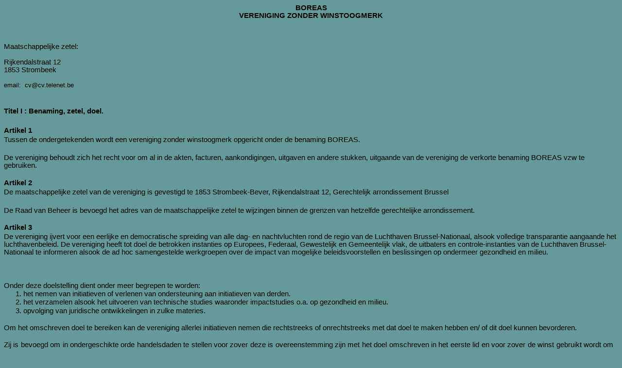

--- FILE ---
content_type: text/html
request_url: http://actie-noordrand.be/StatutenBoreas.htm
body_size: 4950
content:
<html xmlns:v="urn:schemas-microsoft-com:vml"
xmlns:o="urn:schemas-microsoft-com:office:office"
xmlns:w="urn:schemas-microsoft-com:office:word"
xmlns:m="http://schemas.microsoft.com/office/2004/12/omml"
xmlns="http://www.w3.org/TR/REC-html40">

<head>
<meta http-equiv=Content-Type content="text/html; charset=windows-1252">
<meta name=ProgId content=Word.Document>
<meta name=Generator content="Microsoft Word 14">
<meta name=Originator content="Microsoft Word 14">
<link rel=File-List href="StatutenBoreas_bestanden/filelist.xml">
<title>BOREAS</title>
<!--[if gte mso 9]><xml>
 <o:DocumentProperties>
  <o:Author>ju</o:Author>
  <o:LastAuthor>ju</o:LastAuthor>
  <o:Revision>4</o:Revision>
  <o:TotalTime>4</o:TotalTime>
  <o:Created>2017-04-04T19:41:00Z</o:Created>
  <o:LastSaved>2017-04-04T19:45:00Z</o:LastSaved>
  <o:Pages>1</o:Pages>
  <o:Words>344</o:Words>
  <o:Characters>1892</o:Characters>
  <o:Company>Hewlett-Packard Company</o:Company>
  <o:Lines>15</o:Lines>
  <o:Paragraphs>4</o:Paragraphs>
  <o:CharactersWithSpaces>2232</o:CharactersWithSpaces>
  <o:Version>14.00</o:Version>
 </o:DocumentProperties>
 <o:OfficeDocumentSettings>
  <o:AllowPNG/>
 </o:OfficeDocumentSettings>
</xml><![endif]-->
<link rel=themeData href="StatutenBoreas_bestanden/themedata.thmx">
<link rel=colorSchemeMapping
href="StatutenBoreas_bestanden/colorschememapping.xml">
<!--[if gte mso 9]><xml>
 <w:WordDocument>
  <w:TrackMoves>false</w:TrackMoves>
  <w:TrackFormatting/>
  <w:HyphenationZone>21</w:HyphenationZone>
  <w:ValidateAgainstSchemas/>
  <w:SaveIfXMLInvalid>false</w:SaveIfXMLInvalid>
  <w:IgnoreMixedContent>false</w:IgnoreMixedContent>
  <w:AlwaysShowPlaceholderText>false</w:AlwaysShowPlaceholderText>
  <w:DoNotPromoteQF/>
  <w:LidThemeOther>NL-BE</w:LidThemeOther>
  <w:LidThemeAsian>X-NONE</w:LidThemeAsian>
  <w:LidThemeComplexScript>X-NONE</w:LidThemeComplexScript>
  <w:Compatibility>
   <w:BreakWrappedTables/>
   <w:SplitPgBreakAndParaMark/>
  </w:Compatibility>
  <m:mathPr>
   <m:mathFont m:val="Cambria Math"/>
   <m:brkBin m:val="before"/>
   <m:brkBinSub m:val="&#45;-"/>
   <m:smallFrac m:val="off"/>
   <m:dispDef/>
   <m:lMargin m:val="0"/>
   <m:rMargin m:val="0"/>
   <m:defJc m:val="centerGroup"/>
   <m:wrapIndent m:val="1440"/>
   <m:intLim m:val="subSup"/>
   <m:naryLim m:val="undOvr"/>
  </m:mathPr></w:WordDocument>
</xml><![endif]--><!--[if gte mso 9]><xml>
 <w:LatentStyles DefLockedState="false" DefUnhideWhenUsed="true"
  DefSemiHidden="true" DefQFormat="false" DefPriority="99"
  LatentStyleCount="267">
  <w:LsdException Locked="false" Priority="0" SemiHidden="false"
   UnhideWhenUsed="false" QFormat="true" Name="Normal"/>
  <w:LsdException Locked="false" Priority="9" SemiHidden="false"
   UnhideWhenUsed="false" QFormat="true" Name="heading 1"/>
  <w:LsdException Locked="false" Priority="9" QFormat="true" Name="heading 2"/>
  <w:LsdException Locked="false" Priority="9" SemiHidden="false"
   UnhideWhenUsed="false" QFormat="true" Name="heading 3"/>
  <w:LsdException Locked="false" Priority="9" QFormat="true" Name="heading 4"/>
  <w:LsdException Locked="false" Priority="9" QFormat="true" Name="heading 5"/>
  <w:LsdException Locked="false" Priority="9" QFormat="true" Name="heading 6"/>
  <w:LsdException Locked="false" Priority="9" QFormat="true" Name="heading 7"/>
  <w:LsdException Locked="false" Priority="9" QFormat="true" Name="heading 8"/>
  <w:LsdException Locked="false" Priority="9" QFormat="true" Name="heading 9"/>
  <w:LsdException Locked="false" Priority="39" Name="toc 1"/>
  <w:LsdException Locked="false" Priority="39" Name="toc 2"/>
  <w:LsdException Locked="false" Priority="39" Name="toc 3"/>
  <w:LsdException Locked="false" Priority="39" Name="toc 4"/>
  <w:LsdException Locked="false" Priority="39" Name="toc 5"/>
  <w:LsdException Locked="false" Priority="39" Name="toc 6"/>
  <w:LsdException Locked="false" Priority="39" Name="toc 7"/>
  <w:LsdException Locked="false" Priority="39" Name="toc 8"/>
  <w:LsdException Locked="false" Priority="39" Name="toc 9"/>
  <w:LsdException Locked="false" Priority="35" SemiHidden="false"
   UnhideWhenUsed="false" QFormat="true" Name="caption"/>
  <w:LsdException Locked="false" Priority="10" SemiHidden="false"
   UnhideWhenUsed="false" QFormat="true" Name="Title"/>
  <w:LsdException Locked="false" Priority="1" Name="Default Paragraph Font"/>
  <w:LsdException Locked="false" Priority="11" SemiHidden="false"
   UnhideWhenUsed="false" QFormat="true" Name="Subtitle"/>
  <w:LsdException Locked="false" Priority="22" SemiHidden="false"
   UnhideWhenUsed="false" QFormat="true" Name="Strong"/>
  <w:LsdException Locked="false" Priority="20" SemiHidden="false"
   UnhideWhenUsed="false" QFormat="true" Name="Emphasis"/>
  <w:LsdException Locked="false" Priority="59" SemiHidden="false"
   UnhideWhenUsed="false" Name="Table Grid"/>
  <w:LsdException Locked="false" UnhideWhenUsed="false" Name="Placeholder Text"/>
  <w:LsdException Locked="false" Priority="1" SemiHidden="false"
   UnhideWhenUsed="false" QFormat="true" Name="No Spacing"/>
  <w:LsdException Locked="false" Priority="60" SemiHidden="false"
   UnhideWhenUsed="false" Name="Light Shading"/>
  <w:LsdException Locked="false" Priority="61" SemiHidden="false"
   UnhideWhenUsed="false" Name="Light List"/>
  <w:LsdException Locked="false" Priority="62" SemiHidden="false"
   UnhideWhenUsed="false" Name="Light Grid"/>
  <w:LsdException Locked="false" Priority="63" SemiHidden="false"
   UnhideWhenUsed="false" Name="Medium Shading 1"/>
  <w:LsdException Locked="false" Priority="64" SemiHidden="false"
   UnhideWhenUsed="false" Name="Medium Shading 2"/>
  <w:LsdException Locked="false" Priority="65" SemiHidden="false"
   UnhideWhenUsed="false" Name="Medium List 1"/>
  <w:LsdException Locked="false" Priority="66" SemiHidden="false"
   UnhideWhenUsed="false" Name="Medium List 2"/>
  <w:LsdException Locked="false" Priority="67" SemiHidden="false"
   UnhideWhenUsed="false" Name="Medium Grid 1"/>
  <w:LsdException Locked="false" Priority="68" SemiHidden="false"
   UnhideWhenUsed="false" Name="Medium Grid 2"/>
  <w:LsdException Locked="false" Priority="69" SemiHidden="false"
   UnhideWhenUsed="false" Name="Medium Grid 3"/>
  <w:LsdException Locked="false" Priority="70" SemiHidden="false"
   UnhideWhenUsed="false" Name="Dark List"/>
  <w:LsdException Locked="false" Priority="71" SemiHidden="false"
   UnhideWhenUsed="false" Name="Colorful Shading"/>
  <w:LsdException Locked="false" Priority="72" SemiHidden="false"
   UnhideWhenUsed="false" Name="Colorful List"/>
  <w:LsdException Locked="false" Priority="73" SemiHidden="false"
   UnhideWhenUsed="false" Name="Colorful Grid"/>
  <w:LsdException Locked="false" Priority="60" SemiHidden="false"
   UnhideWhenUsed="false" Name="Light Shading Accent 1"/>
  <w:LsdException Locked="false" Priority="61" SemiHidden="false"
   UnhideWhenUsed="false" Name="Light List Accent 1"/>
  <w:LsdException Locked="false" Priority="62" SemiHidden="false"
   UnhideWhenUsed="false" Name="Light Grid Accent 1"/>
  <w:LsdException Locked="false" Priority="63" SemiHidden="false"
   UnhideWhenUsed="false" Name="Medium Shading 1 Accent 1"/>
  <w:LsdException Locked="false" Priority="64" SemiHidden="false"
   UnhideWhenUsed="false" Name="Medium Shading 2 Accent 1"/>
  <w:LsdException Locked="false" Priority="65" SemiHidden="false"
   UnhideWhenUsed="false" Name="Medium List 1 Accent 1"/>
  <w:LsdException Locked="false" UnhideWhenUsed="false" Name="Revision"/>
  <w:LsdException Locked="false" Priority="34" SemiHidden="false"
   UnhideWhenUsed="false" QFormat="true" Name="List Paragraph"/>
  <w:LsdException Locked="false" Priority="29" SemiHidden="false"
   UnhideWhenUsed="false" QFormat="true" Name="Quote"/>
  <w:LsdException Locked="false" Priority="30" SemiHidden="false"
   UnhideWhenUsed="false" QFormat="true" Name="Intense Quote"/>
  <w:LsdException Locked="false" Priority="66" SemiHidden="false"
   UnhideWhenUsed="false" Name="Medium List 2 Accent 1"/>
  <w:LsdException Locked="false" Priority="67" SemiHidden="false"
   UnhideWhenUsed="false" Name="Medium Grid 1 Accent 1"/>
  <w:LsdException Locked="false" Priority="68" SemiHidden="false"
   UnhideWhenUsed="false" Name="Medium Grid 2 Accent 1"/>
  <w:LsdException Locked="false" Priority="69" SemiHidden="false"
   UnhideWhenUsed="false" Name="Medium Grid 3 Accent 1"/>
  <w:LsdException Locked="false" Priority="70" SemiHidden="false"
   UnhideWhenUsed="false" Name="Dark List Accent 1"/>
  <w:LsdException Locked="false" Priority="71" SemiHidden="false"
   UnhideWhenUsed="false" Name="Colorful Shading Accent 1"/>
  <w:LsdException Locked="false" Priority="72" SemiHidden="false"
   UnhideWhenUsed="false" Name="Colorful List Accent 1"/>
  <w:LsdException Locked="false" Priority="73" SemiHidden="false"
   UnhideWhenUsed="false" Name="Colorful Grid Accent 1"/>
  <w:LsdException Locked="false" Priority="60" SemiHidden="false"
   UnhideWhenUsed="false" Name="Light Shading Accent 2"/>
  <w:LsdException Locked="false" Priority="61" SemiHidden="false"
   UnhideWhenUsed="false" Name="Light List Accent 2"/>
  <w:LsdException Locked="false" Priority="62" SemiHidden="false"
   UnhideWhenUsed="false" Name="Light Grid Accent 2"/>
  <w:LsdException Locked="false" Priority="63" SemiHidden="false"
   UnhideWhenUsed="false" Name="Medium Shading 1 Accent 2"/>
  <w:LsdException Locked="false" Priority="64" SemiHidden="false"
   UnhideWhenUsed="false" Name="Medium Shading 2 Accent 2"/>
  <w:LsdException Locked="false" Priority="65" SemiHidden="false"
   UnhideWhenUsed="false" Name="Medium List 1 Accent 2"/>
  <w:LsdException Locked="false" Priority="66" SemiHidden="false"
   UnhideWhenUsed="false" Name="Medium List 2 Accent 2"/>
  <w:LsdException Locked="false" Priority="67" SemiHidden="false"
   UnhideWhenUsed="false" Name="Medium Grid 1 Accent 2"/>
  <w:LsdException Locked="false" Priority="68" SemiHidden="false"
   UnhideWhenUsed="false" Name="Medium Grid 2 Accent 2"/>
  <w:LsdException Locked="false" Priority="69" SemiHidden="false"
   UnhideWhenUsed="false" Name="Medium Grid 3 Accent 2"/>
  <w:LsdException Locked="false" Priority="70" SemiHidden="false"
   UnhideWhenUsed="false" Name="Dark List Accent 2"/>
  <w:LsdException Locked="false" Priority="71" SemiHidden="false"
   UnhideWhenUsed="false" Name="Colorful Shading Accent 2"/>
  <w:LsdException Locked="false" Priority="72" SemiHidden="false"
   UnhideWhenUsed="false" Name="Colorful List Accent 2"/>
  <w:LsdException Locked="false" Priority="73" SemiHidden="false"
   UnhideWhenUsed="false" Name="Colorful Grid Accent 2"/>
  <w:LsdException Locked="false" Priority="60" SemiHidden="false"
   UnhideWhenUsed="false" Name="Light Shading Accent 3"/>
  <w:LsdException Locked="false" Priority="61" SemiHidden="false"
   UnhideWhenUsed="false" Name="Light List Accent 3"/>
  <w:LsdException Locked="false" Priority="62" SemiHidden="false"
   UnhideWhenUsed="false" Name="Light Grid Accent 3"/>
  <w:LsdException Locked="false" Priority="63" SemiHidden="false"
   UnhideWhenUsed="false" Name="Medium Shading 1 Accent 3"/>
  <w:LsdException Locked="false" Priority="64" SemiHidden="false"
   UnhideWhenUsed="false" Name="Medium Shading 2 Accent 3"/>
  <w:LsdException Locked="false" Priority="65" SemiHidden="false"
   UnhideWhenUsed="false" Name="Medium List 1 Accent 3"/>
  <w:LsdException Locked="false" Priority="66" SemiHidden="false"
   UnhideWhenUsed="false" Name="Medium List 2 Accent 3"/>
  <w:LsdException Locked="false" Priority="67" SemiHidden="false"
   UnhideWhenUsed="false" Name="Medium Grid 1 Accent 3"/>
  <w:LsdException Locked="false" Priority="68" SemiHidden="false"
   UnhideWhenUsed="false" Name="Medium Grid 2 Accent 3"/>
  <w:LsdException Locked="false" Priority="69" SemiHidden="false"
   UnhideWhenUsed="false" Name="Medium Grid 3 Accent 3"/>
  <w:LsdException Locked="false" Priority="70" SemiHidden="false"
   UnhideWhenUsed="false" Name="Dark List Accent 3"/>
  <w:LsdException Locked="false" Priority="71" SemiHidden="false"
   UnhideWhenUsed="false" Name="Colorful Shading Accent 3"/>
  <w:LsdException Locked="false" Priority="72" SemiHidden="false"
   UnhideWhenUsed="false" Name="Colorful List Accent 3"/>
  <w:LsdException Locked="false" Priority="73" SemiHidden="false"
   UnhideWhenUsed="false" Name="Colorful Grid Accent 3"/>
  <w:LsdException Locked="false" Priority="60" SemiHidden="false"
   UnhideWhenUsed="false" Name="Light Shading Accent 4"/>
  <w:LsdException Locked="false" Priority="61" SemiHidden="false"
   UnhideWhenUsed="false" Name="Light List Accent 4"/>
  <w:LsdException Locked="false" Priority="62" SemiHidden="false"
   UnhideWhenUsed="false" Name="Light Grid Accent 4"/>
  <w:LsdException Locked="false" Priority="63" SemiHidden="false"
   UnhideWhenUsed="false" Name="Medium Shading 1 Accent 4"/>
  <w:LsdException Locked="false" Priority="64" SemiHidden="false"
   UnhideWhenUsed="false" Name="Medium Shading 2 Accent 4"/>
  <w:LsdException Locked="false" Priority="65" SemiHidden="false"
   UnhideWhenUsed="false" Name="Medium List 1 Accent 4"/>
  <w:LsdException Locked="false" Priority="66" SemiHidden="false"
   UnhideWhenUsed="false" Name="Medium List 2 Accent 4"/>
  <w:LsdException Locked="false" Priority="67" SemiHidden="false"
   UnhideWhenUsed="false" Name="Medium Grid 1 Accent 4"/>
  <w:LsdException Locked="false" Priority="68" SemiHidden="false"
   UnhideWhenUsed="false" Name="Medium Grid 2 Accent 4"/>
  <w:LsdException Locked="false" Priority="69" SemiHidden="false"
   UnhideWhenUsed="false" Name="Medium Grid 3 Accent 4"/>
  <w:LsdException Locked="false" Priority="70" SemiHidden="false"
   UnhideWhenUsed="false" Name="Dark List Accent 4"/>
  <w:LsdException Locked="false" Priority="71" SemiHidden="false"
   UnhideWhenUsed="false" Name="Colorful Shading Accent 4"/>
  <w:LsdException Locked="false" Priority="72" SemiHidden="false"
   UnhideWhenUsed="false" Name="Colorful List Accent 4"/>
  <w:LsdException Locked="false" Priority="73" SemiHidden="false"
   UnhideWhenUsed="false" Name="Colorful Grid Accent 4"/>
  <w:LsdException Locked="false" Priority="60" SemiHidden="false"
   UnhideWhenUsed="false" Name="Light Shading Accent 5"/>
  <w:LsdException Locked="false" Priority="61" SemiHidden="false"
   UnhideWhenUsed="false" Name="Light List Accent 5"/>
  <w:LsdException Locked="false" Priority="62" SemiHidden="false"
   UnhideWhenUsed="false" Name="Light Grid Accent 5"/>
  <w:LsdException Locked="false" Priority="63" SemiHidden="false"
   UnhideWhenUsed="false" Name="Medium Shading 1 Accent 5"/>
  <w:LsdException Locked="false" Priority="64" SemiHidden="false"
   UnhideWhenUsed="false" Name="Medium Shading 2 Accent 5"/>
  <w:LsdException Locked="false" Priority="65" SemiHidden="false"
   UnhideWhenUsed="false" Name="Medium List 1 Accent 5"/>
  <w:LsdException Locked="false" Priority="66" SemiHidden="false"
   UnhideWhenUsed="false" Name="Medium List 2 Accent 5"/>
  <w:LsdException Locked="false" Priority="67" SemiHidden="false"
   UnhideWhenUsed="false" Name="Medium Grid 1 Accent 5"/>
  <w:LsdException Locked="false" Priority="68" SemiHidden="false"
   UnhideWhenUsed="false" Name="Medium Grid 2 Accent 5"/>
  <w:LsdException Locked="false" Priority="69" SemiHidden="false"
   UnhideWhenUsed="false" Name="Medium Grid 3 Accent 5"/>
  <w:LsdException Locked="false" Priority="70" SemiHidden="false"
   UnhideWhenUsed="false" Name="Dark List Accent 5"/>
  <w:LsdException Locked="false" Priority="71" SemiHidden="false"
   UnhideWhenUsed="false" Name="Colorful Shading Accent 5"/>
  <w:LsdException Locked="false" Priority="72" SemiHidden="false"
   UnhideWhenUsed="false" Name="Colorful List Accent 5"/>
  <w:LsdException Locked="false" Priority="73" SemiHidden="false"
   UnhideWhenUsed="false" Name="Colorful Grid Accent 5"/>
  <w:LsdException Locked="false" Priority="60" SemiHidden="false"
   UnhideWhenUsed="false" Name="Light Shading Accent 6"/>
  <w:LsdException Locked="false" Priority="61" SemiHidden="false"
   UnhideWhenUsed="false" Name="Light List Accent 6"/>
  <w:LsdException Locked="false" Priority="62" SemiHidden="false"
   UnhideWhenUsed="false" Name="Light Grid Accent 6"/>
  <w:LsdException Locked="false" Priority="63" SemiHidden="false"
   UnhideWhenUsed="false" Name="Medium Shading 1 Accent 6"/>
  <w:LsdException Locked="false" Priority="64" SemiHidden="false"
   UnhideWhenUsed="false" Name="Medium Shading 2 Accent 6"/>
  <w:LsdException Locked="false" Priority="65" SemiHidden="false"
   UnhideWhenUsed="false" Name="Medium List 1 Accent 6"/>
  <w:LsdException Locked="false" Priority="66" SemiHidden="false"
   UnhideWhenUsed="false" Name="Medium List 2 Accent 6"/>
  <w:LsdException Locked="false" Priority="67" SemiHidden="false"
   UnhideWhenUsed="false" Name="Medium Grid 1 Accent 6"/>
  <w:LsdException Locked="false" Priority="68" SemiHidden="false"
   UnhideWhenUsed="false" Name="Medium Grid 2 Accent 6"/>
  <w:LsdException Locked="false" Priority="69" SemiHidden="false"
   UnhideWhenUsed="false" Name="Medium Grid 3 Accent 6"/>
  <w:LsdException Locked="false" Priority="70" SemiHidden="false"
   UnhideWhenUsed="false" Name="Dark List Accent 6"/>
  <w:LsdException Locked="false" Priority="71" SemiHidden="false"
   UnhideWhenUsed="false" Name="Colorful Shading Accent 6"/>
  <w:LsdException Locked="false" Priority="72" SemiHidden="false"
   UnhideWhenUsed="false" Name="Colorful List Accent 6"/>
  <w:LsdException Locked="false" Priority="73" SemiHidden="false"
   UnhideWhenUsed="false" Name="Colorful Grid Accent 6"/>
  <w:LsdException Locked="false" Priority="19" SemiHidden="false"
   UnhideWhenUsed="false" QFormat="true" Name="Subtle Emphasis"/>
  <w:LsdException Locked="false" Priority="21" SemiHidden="false"
   UnhideWhenUsed="false" QFormat="true" Name="Intense Emphasis"/>
  <w:LsdException Locked="false" Priority="31" SemiHidden="false"
   UnhideWhenUsed="false" QFormat="true" Name="Subtle Reference"/>
  <w:LsdException Locked="false" Priority="32" SemiHidden="false"
   UnhideWhenUsed="false" QFormat="true" Name="Intense Reference"/>
  <w:LsdException Locked="false" Priority="33" SemiHidden="false"
   UnhideWhenUsed="false" QFormat="true" Name="Book Title"/>
  <w:LsdException Locked="false" Priority="37" Name="Bibliography"/>
  <w:LsdException Locked="false" Priority="39" QFormat="true" Name="TOC Heading"/>
 </w:LatentStyles>
</xml><![endif]-->
<style>
<!--
 /* Style Definitions */
 p.MsoNormal, li.MsoNormal, div.MsoNormal
	{mso-style-unhide:no;
	mso-style-qformat:yes;
	mso-style-parent:"";
	margin:0cm;
	margin-bottom:.0001pt;
	mso-pagination:widow-orphan;
	text-autospace:none;
	font-size:10.0pt;
	font-family:"Arial","sans-serif";
	mso-fareast-font-family:"Times New Roman";
	mso-fareast-theme-font:minor-fareast;}
h3
	{mso-style-priority:9;
	mso-style-unhide:no;
	mso-style-qformat:yes;
	mso-style-link:"Kop 3 Char";
	margin:0cm;
	margin-bottom:.0001pt;
	mso-pagination:widow-orphan;
	page-break-after:avoid;
	mso-outline-level:3;
	text-autospace:none;
	font-size:11.0pt;
	font-family:"Arial","sans-serif";
	mso-fareast-font-family:"Times New Roman";
	mso-fareast-theme-font:minor-fareast;}
p.MsoCaption, li.MsoCaption, div.MsoCaption
	{mso-style-priority:35;
	mso-style-unhide:no;
	mso-style-qformat:yes;
	margin-top:17.75pt;
	margin-right:0cm;
	margin-bottom:0cm;
	margin-left:0cm;
	margin-bottom:.0001pt;
	line-height:11.0pt;
	mso-pagination:widow-orphan;
	text-autospace:none;
	font-size:9.0pt;
	font-family:"Arial","sans-serif";
	mso-fareast-font-family:"Times New Roman";
	mso-fareast-theme-font:minor-fareast;
	font-weight:bold;}
p.MsoBodyText, li.MsoBodyText, div.MsoBodyText
	{mso-style-noshow:yes;
	mso-style-priority:99;
	mso-style-link:"Platte tekst Char";
	margin-top:13.9pt;
	margin-right:7.2pt;
	margin-bottom:0cm;
	margin-left:0cm;
	margin-bottom:.0001pt;
	text-align:justify;
	line-height:14.15pt;
	mso-pagination:widow-orphan;
	text-autospace:none;
	font-size:9.0pt;
	font-family:"Arial","sans-serif";
	mso-fareast-font-family:"Times New Roman";
	mso-fareast-theme-font:minor-fareast;}
p.MsoBodyText2, li.MsoBodyText2, div.MsoBodyText2
	{mso-style-noshow:yes;
	mso-style-priority:99;
	mso-style-link:"Platte tekst 2 Char";
	margin-top:14.15pt;
	margin-right:0cm;
	margin-bottom:0cm;
	margin-left:0cm;
	margin-bottom:.0001pt;
	line-height:14.4pt;
	mso-pagination:widow-orphan;
	text-autospace:none;
	font-size:9.0pt;
	font-family:"Arial","sans-serif";
	mso-fareast-font-family:"Times New Roman";
	mso-fareast-theme-font:minor-fareast;}
p.MsoBodyText3, li.MsoBodyText3, div.MsoBodyText3
	{mso-style-noshow:yes;
	mso-style-priority:99;
	mso-style-link:"Platte tekst 3 Char";
	margin-top:100.05pt;
	margin-right:0cm;
	margin-bottom:0cm;
	margin-left:0cm;
	margin-bottom:.0001pt;
	mso-pagination:widow-orphan;
	text-autospace:none;
	font-size:11.0pt;
	font-family:"Arial","sans-serif";
	mso-fareast-font-family:"Times New Roman";
	mso-fareast-theme-font:minor-fareast;}
a:link, span.MsoHyperlink
	{mso-style-noshow:yes;
	mso-style-priority:99;
	color:black;
	text-decoration:underline;
	text-underline:single;}
a:visited, span.MsoHyperlinkFollowed
	{mso-style-noshow:yes;
	mso-style-priority:99;
	color:black;
	text-decoration:underline;
	text-underline:single;}
span.Kop3Char
	{mso-style-name:"Kop 3 Char";
	mso-style-noshow:yes;
	mso-style-priority:9;
	mso-style-unhide:no;
	mso-style-locked:yes;
	mso-style-link:"Kop 3";
	font-family:"Cambria","serif";
	mso-ascii-font-family:Cambria;
	mso-ascii-theme-font:major-latin;
	mso-fareast-font-family:"Times New Roman";
	mso-fareast-theme-font:major-fareast;
	mso-hansi-font-family:Cambria;
	mso-hansi-theme-font:major-latin;
	mso-bidi-font-family:"Times New Roman";
	mso-bidi-theme-font:major-bidi;
	color:#4F81BD;
	mso-themecolor:accent1;
	font-weight:bold;}
span.PlattetekstChar
	{mso-style-name:"Platte tekst Char";
	mso-style-noshow:yes;
	mso-style-priority:99;
	mso-style-unhide:no;
	mso-style-locked:yes;
	mso-style-link:"Platte tekst";
	font-family:"Arial","sans-serif";
	mso-ascii-font-family:Arial;
	mso-fareast-font-family:"Times New Roman";
	mso-fareast-theme-font:minor-fareast;
	mso-hansi-font-family:Arial;
	mso-bidi-font-family:Arial;}
span.Plattetekst3Char
	{mso-style-name:"Platte tekst 3 Char";
	mso-style-noshow:yes;
	mso-style-priority:99;
	mso-style-unhide:no;
	mso-style-locked:yes;
	mso-style-link:"Platte tekst 3";
	mso-ansi-font-size:8.0pt;
	mso-bidi-font-size:8.0pt;
	font-family:"Arial","sans-serif";
	mso-ascii-font-family:Arial;
	mso-fareast-font-family:"Times New Roman";
	mso-fareast-theme-font:minor-fareast;
	mso-hansi-font-family:Arial;
	mso-bidi-font-family:Arial;}
span.Plattetekst2Char
	{mso-style-name:"Platte tekst 2 Char";
	mso-style-noshow:yes;
	mso-style-priority:99;
	mso-style-unhide:no;
	mso-style-locked:yes;
	mso-style-link:"Platte tekst 2";
	font-family:"Arial","sans-serif";
	mso-ascii-font-family:Arial;
	mso-fareast-font-family:"Times New Roman";
	mso-fareast-theme-font:minor-fareast;
	mso-hansi-font-family:Arial;
	mso-bidi-font-family:Arial;}
.MsoChpDefault
	{mso-style-type:export-only;
	mso-default-props:yes;
	font-size:10.0pt;
	mso-ansi-font-size:10.0pt;
	mso-bidi-font-size:10.0pt;}
@page WordSection1
	{size:595.3pt 841.9pt;
	margin:70.85pt 70.85pt 70.85pt 70.85pt;
	mso-header-margin:35.4pt;
	mso-footer-margin:35.4pt;
	mso-paper-source:0;}
div.WordSection1
	{page:WordSection1;}
 /* List Definitions */
 @list l0
	{mso-list-id:287203273;
	mso-list-template-ids:-973669122;}
@list l0:level1
	{mso-level-start-at:6;
	mso-level-tab-stop:36.0pt;
	mso-level-number-position:left;
	text-indent:-18.0pt;}
@list l1
	{mso-list-id:835191463;
	mso-list-template-ids:-260289510;}
@list l2
	{mso-list-id:916593782;
	mso-list-template-ids:832109944;}
@list l2:level1
	{mso-level-start-at:3;
	mso-level-tab-stop:36.0pt;
	mso-level-number-position:left;
	text-indent:-18.0pt;}
@list l3
	{mso-list-id:1221402827;
	mso-list-template-ids:1993759896;}
@list l3:level1
	{mso-level-start-at:4;
	mso-level-tab-stop:36.0pt;
	mso-level-number-position:left;
	text-indent:-18.0pt;}
@list l4
	{mso-list-id:1673024436;
	mso-list-template-ids:-284642422;}
@list l4:level1
	{mso-level-start-at:5;
	mso-level-tab-stop:36.0pt;
	mso-level-number-position:left;
	text-indent:-18.0pt;}
@list l5
	{mso-list-id:1748116616;
	mso-list-template-ids:2056829488;}
@list l5:level1
	{mso-level-start-at:2;
	mso-level-tab-stop:36.0pt;
	mso-level-number-position:left;
	text-indent:-18.0pt;}
ol
	{margin-bottom:0cm;}
ul
	{margin-bottom:0cm;}
-->
</style>
<!--[if gte mso 10]>
<style>
 /* Style Definitions */
 table.MsoNormalTable
	{mso-style-name:Standaardtabel;
	mso-tstyle-rowband-size:0;
	mso-tstyle-colband-size:0;
	mso-style-noshow:yes;
	mso-style-priority:99;
	mso-style-parent:"";
	mso-padding-alt:0cm 5.4pt 0cm 5.4pt;
	mso-para-margin:0cm;
	mso-para-margin-bottom:.0001pt;
	mso-pagination:widow-orphan;
	font-size:10.0pt;
	font-family:"Times New Roman","serif";}
</style>
<![endif]-->
<meta http-equiv=Content-Language content=fr-be>
<!--[if gte mso 9]><xml>
 <o:shapedefaults v:ext="edit" spidmax="1026"/>
</xml><![endif]--><!--[if gte mso 9]><xml>
 <o:shapelayout v:ext="edit">
  <o:idmap v:ext="edit" data="1"/>
 </o:shapelayout></xml><![endif]-->
</head>

<body bgcolor="#669999" lang=NL-BE link=black vlink=black style='tab-interval:
35.4pt' alink="#000000">

<div class=WordSection1>

<p class=MsoNormal align=center style='text-align:center'><b><span lang=NL
style='font-size:11.0pt;mso-ansi-language:NL'>BOREAS</span></b></p>

<p class=MsoNormal align=center style='text-align:center'><b><span lang=NL
style='font-size:11.0pt;mso-ansi-language:NL'>VERENIGING ZONDER WINSTOOGMERK</span></b></p>

<p class=MsoNormal><b><i><span lang=NL style='font-size:11.0pt;mso-ansi-language:
NL'>&nbsp;</span></i></b></p>

<p class=MsoNormal><i><span lang=NL style='font-size:11.0pt;mso-ansi-language:
NL'>&nbsp;</span></i></p>

<p class=MsoNormal><i><span lang=NL style='font-size:11.0pt;mso-ansi-language:
NL'>&nbsp;<o:p></o:p></span></i></p>

<p class=MsoNormal><span lang=NL style='font-size:11.0pt;mso-ansi-language:
NL;mso-bidi-font-style:italic'>Maatschappelijke zetel: <o:p></o:p></span></p>

<p class=MsoNormal><span lang=NL style='font-size:11.0pt;mso-ansi-language:
NL;mso-bidi-font-style:italic'><o:p>&nbsp;</o:p></span></p>

<p class=MsoNormal><span lang=NL style='font-size:11.0pt;mso-ansi-language:
NL;mso-bidi-font-style:italic'>Rijkendalstraat 12<o:p></o:p></span></p>

<p class=MsoNormal><span lang=NL style='font-size:11.0pt;mso-ansi-language:
NL;mso-bidi-font-style:italic'>1853 Strombeek<o:p></o:p></span></p>

<p class=MsoNormal><span lang=NL style='font-size:11.0pt;mso-ansi-language:
NL;mso-bidi-font-style:italic'><o:p>&nbsp;</o:p></span></p>

<p class=MsoNormal>email:<span style='mso-spacerun:yes'>  </span>cv@cv.telenet.be</p>

<p class=MsoNormal style='margin-top:28.8pt'><b><span lang=NL style='font-size:
11.0pt;mso-ansi-language:NL'>Titel I : Benaming, zetel, doel.</span></b></p>

<p class=MsoCaption style='line-height:normal'><span lang=NL style='font-size:
11.0pt;mso-ansi-language:NL'>Artikel 1</span></p>

<p class=MsoNormal style='margin-top:2.15pt'><span lang=NL style='font-size:
11.0pt;mso-ansi-language:NL'>Tussen de ondergetekenden wordt een vereniging
zonder winstoogmerk opgericht onder de benaming BOREAS.</span></p>

<p class=MsoNormal style='margin-top:15.8pt'><span lang=NL style='font-size:
11.0pt;mso-ansi-language:NL'>De vereniging behoudt zich het recht voor om al in
de akten, facturen, aankondigingen, uitgaven en andere stukken, uitgaande van
de vereniging de verkorte benaming BOREAS vzw te gebruiken.</span></p>

<p class=MsoNormal style='margin-top:15.1pt'><b><span lang=NL style='font-size:
11.0pt;mso-ansi-language:NL'>Artikel 2</span></b></p>

<p class=MsoNormal style='margin-top:2.15pt;margin-right:0cm;margin-bottom:
0cm;margin-left:3.6pt;margin-bottom:.0001pt;text-indent:-3.6pt'><span lang=NL
style='font-size:11.0pt;mso-ansi-language:NL'>De maatschappelijke zetel van de
vereniging is gevestigd te 1853 Strombeek-Bever, Rijkendalstraat 12, Gerechtelijk
arrondissement Brussel</span></p>

<p class=MsoNormal style='margin-top:16.55pt'><span lang=NL style='font-size:
11.0pt;mso-ansi-language:NL'>De Raad van Beheer is bevoegd het adres van de
maatschappelijke zetel te wijzingen binnen de grenzen van hetzelfde
gerechtelijke arrondissement.</span></p>

<p class=MsoNormal style='margin-top:14.4pt'><b><span lang=NL style='font-size:
11.0pt;mso-ansi-language:NL'>Artikel 3</span></b></p>

<p class=MsoNormal style='margin-top:2.4pt'><span lang=NL style='font-size:
11.0pt;mso-ansi-language:NL'>De vereniging ijvert voor een eerlijke en
democratische spreiding van alle dag- en nachtvluchten rond de regio van de
Luchthaven Brussel-Nationaal, alsook volledige transparantie aangaande het
luchthavenbeleid. De vereniging heeft tot doel de betrokken instanties op
Europees, Federaal, Gewestelijk en Gemeentelijk vlak, de uitbaters en
controle-instanties van de Luchthaven Brussel-Nationaal te informeren alsook de
ad hoc samengestelde werkgroepen over de impact van mogelijke
beleidsvoorstellen en beslissingen op ondermeer gezondheid en milieu.</span></p>

<p class=MsoNormal style='margin-top:13.9pt'><span lang=NL style='font-size:
11.0pt;mso-ansi-language:NL'>&nbsp;&nbsp;</span></p>

<p class=MsoNormal style='margin-top:13.9pt'><span lang=NL style='font-size:
11.0pt;mso-ansi-language:NL'>Onder deze doelstelling dient onder meer begrepen
te worden:</span></p>

<p class=MsoNormal style='margin-top:.45pt;text-indent:18.0pt'><span lang=NL
style='font-size:11.0pt;mso-ansi-language:NL'>1. het nemen van initiatieven of
verlenen van ondersteuning aan initiatieven van derden.</span></p>

<p class=MsoNormal style='margin-top:.95pt;margin-right:0cm;margin-bottom:0cm;
margin-left:36.0pt;margin-bottom:.0001pt;text-indent:-18.0pt'><span lang=NL
style='font-size:11.0pt;mso-ansi-language:NL'>2. het verzamelen alsook het
uitvoeren van technische studies waaronder impactstudies o.a. op gezondheid en
milieu. </span></p>

<p class=MsoNormal style='margin-top:1.2pt;text-indent:18.0pt'><span lang=NL
style='font-size:11.0pt;mso-ansi-language:NL'>3. opvolging van juridische
ontwikkelingen in zulke materies.</span></p>

<p class=MsoNormal style='margin-top:14.4pt;margin-right:3.6pt;margin-bottom:
0cm;margin-left:0cm;margin-bottom:.0001pt;text-align:justify'><span lang=NL
style='font-size:11.0pt;mso-ansi-language:NL'>Om het omschreven doel te
bereiken kan de vereniging allerlei initiatieven nemen die rechtstreeks of
onrechtstreeks met dat doel te maken hebben en/ of dit doel kunnen bevorderen.</span></p>

<p class=MsoBodyText style='line-height:normal'><span lang=NL style='font-size:
11.0pt;mso-ansi-language:NL'>Zij is bevoegd om in ondergeschikte orde
handelsdaden te stellen voor zover deze is overeenstemming zijn met het doel
omschreven in het eerste lid en voor zover de winst gebruikt wordt om dit doel
te bereiken.</span></p>

<p class=MsoNormal><span lang=NL style='font-size:11.0pt;mso-ansi-language:
NL'>&nbsp;</span></p>

<p class=MsoNormal><span lang=NL style='font-size:11.0pt;mso-ansi-language:
NL'>De vzw profileert zich ais volkomen a-politiek en onafhankelijk van enige
drukkingsgroep.</span></p>

<p class=MsoNormal><span lang=NL style='font-size:11.0pt;mso-ansi-language:
NL'>&nbsp;</span></p>

<p class=MsoNormal><span lang=NL style='font-size:11.0pt;mso-ansi-language:
NL'>&nbsp;</span></p>

<p class=MsoNormal><b><span lang=NL style='font-size:11.0pt;mso-ansi-language:
NL'>Artikel 4</span></b></p>

<p class=MsoNormal style='margin-top:3.6pt'><span lang=NL style='font-size:
11.0pt;mso-ansi-language:NL'>De vereniging is opgericht voor onbepaalde duur.</span></p>

<p class=MsoNormal style='margin-top:3.6pt'><span lang=NL style='font-size:
11.0pt;mso-ansi-language:NL'>Zij kan ten allen tijde ontbonden worden.</span></p>

</div>

</body>

</html>
